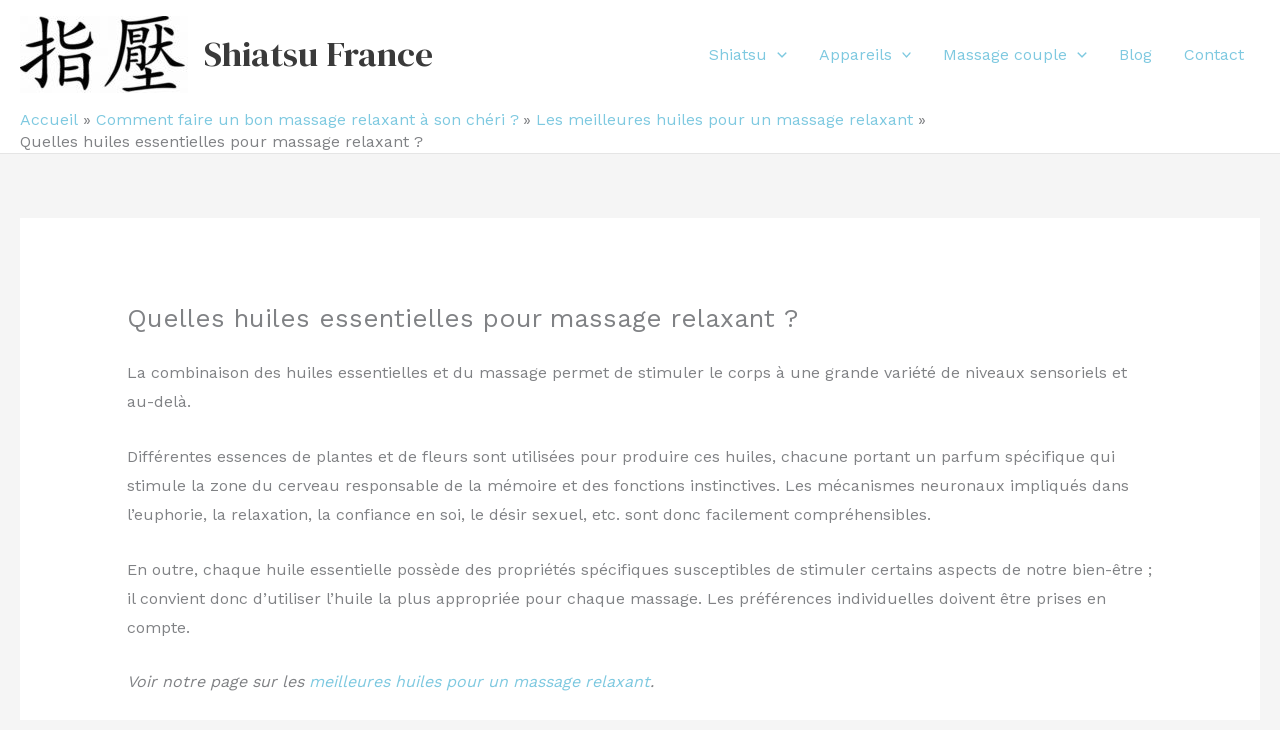

--- FILE ---
content_type: text/css; charset=utf-8
request_url: https://shiatsufrance.fr/wp-content/cache/min/1/wp-content/plugins/affimax/css/style.css?ver=1695039919
body_size: 2743
content:
@font-face{font-display:swap;font-family:fontello;src:url(../../../../../../../plugins/affimax/font/fontello.eot?72704249);src:url(../../../../../../../plugins/affimax/font/fontello.eot?72704249#iefix) format('embedded-opentype'),url(../../../../../../../plugins/affimax/font/fontello.woff2?72704249) format('woff2'),url(../../../../../../../plugins/affimax/font/fontello.woff?72704249) format('woff'),url(../../../../../../../plugins/affimax/font/fontello.ttf?72704249) format('truetype'),url(../../../../../../../plugins/affimax/font/fontello.svg?72704249#fontello) format('svg');font-weight:400;font-style:normal}[class*=" icon-"]:before,[class^=icon-]:before{font-family:fontello;font-style:normal;font-weight:400;speak:never;display:inline-block;text-decoration:inherit;width:1em;margin-right:.2em;text-align:center;font-variant:normal;text-transform:none;line-height:1em;margin-left:.2em;-webkit-font-smoothing:antialiased;-moz-osx-font-smoothing:grayscale}.icon-star:before{content:'\e800'}.icon-star-empty:before{content:'\e801'}.icon-heart:before{content:'\e802'}.icon-heart-empty:before{content:'\e803'}.icon-ok:before{content:'\e804'}.icon-users:before{content:'\e805'}.icon-tag:before{content:'\e806'}.icon-home:before{content:'\e807'}.icon-thumbs-up:before{content:'\e808'}.icon-wrench:before{content:'\e809'}.icon-fire:before{content:'\e80a'}.icon-gauge:before{content:'\e80b'}.icon-block:before{content:'\e80c'}.icon-comment:before{content:'\e80d'}.icon-globe:before{content:'\e80e'}.icon-umbrella:before{content:'\e80f'}.icon-flight:before{content:'\e810'}.icon-leaf:before{content:'\e811'}.icon-megaphone:before{content:'\e812'}.icon-gift:before{content:'\e813'}.icon-camera:before{content:'\e814'}.icon-music:before{content:'\e815'}.icon-search:before{content:'\e816'}.icon-basket-1:before{content:'\e817'}.icon-award-1:before{content:'\e818'}.icon-star-half:before{content:'\e819'}.icon-left-open:before{content:'\e81a'}.icon-right-open:before{content:'\e81b'}.icon-down-open:before{content:'\e81c'}.icon-down-dir:before{content:'\e81d'}.icon-down-circle:before{content:'\e81e'}.icon-three:before{content:'\e81f'}.icon-two:before{content:'\e820'}.icon-one:before{content:'\e821'}.icon-clock:before{content:'\e822'}.icon-crown:before{content:'\e844'}.icon-hash:before{content:'\f029'}.icon-trophy:before{content:'\f074'}.icon-lightbulb:before{content:'\f0eb'}.icon-suitcase:before{content:'\f0f2'}.icon-gamepad:before{content:'\f11b'}.icon-star-half-alt:before{content:'\f123'}.icon-puzzle:before{content:'\f12e'}.icon-rocket:before{content:'\f135'}.icon-euro:before{content:'\f153'}.icon-thumbs-up-alt:before{content:'\f164'}.icon-female:before{content:'\f182'}.icon-male:before{content:'\f183'}.icon-sun:before{content:'\f185'}.icon-moon:before{content:'\f186'}.icon-child:before{content:'\f1ae'}.icon-paw:before{content:'\f1b0'}.icon-cab:before{content:'\f1b9'}.icon-birthday:before{content:'\f1fd'}.icon-bicycle:before{content:'\f206'}.icon-diamond:before{content:'\f219'}.icon-motorcycle:before{content:'\f21c'}.icon-battery-3:before{content:'\f241'}.icon-balance-scale:before{content:'\f24e'}.icon-hourglass-1:before{content:'\f251'}.icon-shopping-basket:before{content:'\f291'}.afxshop,.afxshop *{box-sizing:border-box;font-size:18px;font-weight:400;line-height:normal;letter-spacing:normal;text-transform:none;font-style:normal;text-decoration:none!important;box-shadow:none;color:rgba(0,0,0,.87);margin:0;padding:0;-webkit-text-size-adjust:100%;-ms-text-size-adjust:100%}.afxshop{display:block;width:100%;height:auto;position:relative;font-family:Open Sans,Arial,sans-serif;max-width:1200px;margin:0 auto}.afxshop .afxshop-list{font-size:inherit;list-style:none}.afxshop .afxshop-item{position:relative;font-size:inherit;max-width:100%;word-wrap:break-word;background-color:#fff;background-clip:border-box;border:1px solid rgba(0,0,0,.125);border-radius:5px;text-align:center!important;cursor:pointer;overflow:hidden}.widget_afxshopping ul li a{display:block!important}.afxshop .afxshop-item:focus,.afxshop .afxshop-item:hover{box-shadow:0 5px 15px rgba(100,100,100,.3)}.afxshop .afxshop-header{display:block;width:100%;padding:5px 25px}.afxshop .afxshop-image{display:block;width:100%;padding-top:min(300px,75%);background-position:center center;background-repeat:no-repeat;background-size:contain;min-height:150px}.afxshop .afxshop-logo{height:auto;display:inline-block;vertical-align:middle;width:24px;height:24px;position:relative;border-radius:5px}.afxshop .afxshop-logo img{height:auto;width:auto;max-width:24px;max-height:24px}.afxshop .afxshop-content{display:block;width:100%;font-size:inherit;padding:0 0 10px}.afxshop .afxshop-title{display:block;width:100%;font-size:16px;font-weight:600;margin:.5em 0;line-height:1.2em;max-height:2.4em;overflow:hidden;text-overflow:ellipsis;display:-webkit-box;-webkit-line-clamp:2;-webkit-box-orient:vertical;letter-spacing:inherit;text-transform:inherit;font-style:inherit;color:#333}.afxshop .afxshop-description{display:block;width:100%;margin:8px 0 0}.afxshop .afxshop-cons *,.afxshop .afxshop-description,.afxshop .afxshop-description *,.afxshop .afxshop-pros *{font-size:14px;line-height:24px;list-style:none}.afxshop .afxshop-cons,.afxshop .afxshop-description,.afxshop .afxshop-pros{text-align:left}.afxshop .afxshop-description ul li:before{content:'●';margin-right:5px;font-weight:700}.afxshop .afxshop-cons ul li:before,.afxshop .afxshop-pros ul li:before{content:'';display:inline-block;width:20px;height:20px;background:linear-gradient(#fff,#fff),#e05c5c;background-position:center;background-size:50% 2px,2px 50%;background-repeat:no-repeat;vertical-align:middle;margin:3px 5px 4px 0;border-radius:100%}.afxshop .afxshop-pros ul li:before{background:linear-gradient(#fff,#fff),linear-gradient(#fff,#fff),#6eb340;background-position:center;background-size:50% 2px,2px 50%;background-repeat:no-repeat}.afxshop .afxshop-cons,.afxshop .afxshop-pros{border-top:1px solid #eee;padding-top:10px}.afxshop .afxshop-pros{padding-bottom:10px}.afxshop-rank{margin:5px 0 20px}.icon-rank{margin-bottom:10px}.title-rank{padding-bottom:10px;margin:0 10px;border-bottom:1px solid rgba(0,0,0,.125)}.afxshop .afxshop-footer{display:block;width:100%;font-size:inherit}.afxshop .afxshop-offer{display:block;width:100%;font-size:inherit;padding:.5em 15px .5em 15px;text-align:center;border-top:1px solid #eee;position:relative}.afxshop .afxshop-offer:hover{background-color:rgba(0,123,255,.1)}.afxshop .afxshop-offer img{border-radius:5px;vertical-align:middle;margin:0!important}.afxshop-logo:not(.lg-kk)>img{max-width:24px;height:auto}.afxshop .afxshop-old-price{display:inline;text-decoration:line-through!important;color:inherit;white-space:nowrap;position:absolute;width:100%;left:0;bottom:-10px;color:#aaa;font-size:10px}.afxshop .afxshop-discount{display:inline;white-space:nowrap;position:absolute;text-align:center;color:#fff;font-size:10px;transform:skew(-10deg);font-weight:700;background:#ed1515;width:30px;top:-16px;box-shadow:1px 1px 2px 0 #555;padding:1px}.afxshop .afxshop-price{display:inline-block;font-weight:500;font-size:14px;color:#222;white-space:nowrap;vertical-align:middle;position:relative}.afxshop .afxshop-button{position:relative;display:inline-block;max-width:100%;margin-top:.3em;padding:.3em .5em;background:#bc00bc;color:#fff;border-radius:3px;font-size:16px;vertical-align:middle;white-space:nowrap}.afxshop .afxshop-button,.afxshop-small .afxshop-price{background:#bc00bc;text-shadow:0 1px 1px rgba(0,0,0,.4)}.afxshop .afxshop-button::after,.afxshop-small .afxshop-price::after{content:'';position:absolute;left:0;top:0;width:100%;height:100%;display:inline-block;background:linear-gradient(to right bottom,rgba(255,255,255,.3) 0,rgba(255,255,255,0) 100%)}.afxshop .afxshop-button::before{content:attr(data-cta)}.afxshop .afxshop-button:hover,.afxshop-small .afxshop-price:hover{opacity:.75;box-shadow:inset 1.5px 1.5px 3px rgba(0,0,0,.2)}.afxshop .afxshop-button:hover::after,.afxshop-small .afxshop-price:hover::after{background:0 0;background:linear-gradient(to right bottom,rgba(255,255,255,0) 0,rgba(255,255,255,.3) 100%)}.afxshop-grid .afxshop-list{display:-webkit-box;display:flex;-webkit-box-orient:vertical;-webkit-box-direction:normal;flex-direction:column;flex-flow:row wrap;margin:.5em -.5em;align-items:flex-start}.afxshop-grid .afxshop-item{display:-webkit-box;display:flex;-webkit-box-orient:vertical;-webkit-box-direction:normal;flex-direction:column;-webkit-box-flex:1;flex:1 0 calc(33% - 1em);min-width:180px;margin:.5em}.afxshop-note svg{margin:10px 3px 0;fill:#edb329}.afxshop-note{margin-bottom:10px}.afxshop-box .afxshop-list{display:block;margin:0}.afxshop-box .afxshop-item{display:-webkit-box;display:flex;-webkit-box-orient:vertical;-webkit-box-direction:normal;flex-direction:column;flex-flow:row wrap;margin:1em 0;padding:0;align-items:center;justify-content:center}.afxshop-box .afxshop-image{margin:.5em}.afxshop-box .afxshop-content,.afxshop-box .afxshop-header{padding:0}.afxshop-box .afxshop-header{-webkit-box-flex:2;flex:2 0 180px}.afxshop-box .afxshop-rank{width:100%}.afxshop-box .afxshop-side{-webkit-box-flex:2;flex:2 0 290px}.afxshop-box .afxshop-content{-webkit-box-flex:3;flex:3 0 200px;padding:0 10px}.afxshop-box .afxshop-button{width:-webkit-max-content;width:-moz-max-content;width:max-content}.afxshop .google-auto-placed{display:none}.afxshop-offer a{border:none!important}.afxshop-pricelist .afxshop-logo{width:32px;height:32px;margin-right:10px}.afxshop-pricelist .afxshop-logo img{max-width:32px;max-height:32px}.afxshop-wrap{width:100%;display:flex!important;-webkit-box-orient:vertical;-webkit-box-direction:normal;flex-direction:column;flex-flow:row wrap;align-items:center;justify-content:right}.afxshop-pricelist .afxshop-title{text-align:left;margin-left:25px;-webkit-box-flex:1;flex:1 0 110px;text-align:left;margin-top:12px}.afxshop-merchant{-webkit-box-flex:2;flex:2 0 90px;text-align:left}.afxshop-details{-webkit-box-flex:2;flex:2 0 50px;text-align:right!important;white-space:nowrap}.afxshop-btn{-webkit-box-flex:1;flex:1 0 50px;padding:0 5xp;margin:5px 0}.afxshop-price{font-size:18px;font-weight:500;min-width:auto;margin-right:10px}.afxshop-discount{position:absolute;right:0;left:auto}.afxshop-old-price{text-align:right}.afxshop-mname{font-size:14px;padding-right:10px}.afxshop-pricelist .afxshop-bestprice{text-align:right;-webkit-box-flex:1;flex:1 0 110px;margin-right:25px}.afxshop-pricelist .afxshop-bestprice span{white-space:nowrap}.afxshop-button{display:inline-block;text-align:center;min-width:90%}.afxshop-pricelist .afxshop-content{padding:0}.afxshop .more_mkt{display:none}.afxshop-offer:first-child .afxshop-mname,.afxshop-offer:first-child .afxshop-price{font-weight:700}.afxshop .more_btn{background-color:#ebeef2;line-height:.6}.afxshop .more_btn::after{content:'';display:inline-block;height:14px;width:14px;background-image:url(../../../../../../../plugins/affimax/img/caret-down-fill.svg);background-size:contain;background-repeat:no-repeat;margin-right:.5em;vertical-align:middle}.afxshop-price svg{display:none}.afx_arrow_next,.afx_arrow_prev{font-size:0;line-height:0;position:absolute!important;top:30%!important;display:block;padding:0;-webkit-transform:translate(0,-50%);-ms-transform:translate(0,-50%);transform:translate(0,-50%);cursor:pointer;color:transparent;border:none;outline:0;background-color:#0d0d0d;width:50px!important;height:50px!important;z-index:1;border-radius:100%;left:0!important}.afx_arrow_next{right:0!important;left:auto!important}.afx_arrow_next i,.afx_arrow_prev i{color:#fff}.afxshop-date{position:relative;text-align:right;margin-bottom:-15px;margin-top:5px;right:2%;width:100%;z-index:1000;opacity:.6}.afxshop-pricelist .afxshop-date{margin-bottom:0}.afxshop-date span{padding:5px 10px;font-size:12px;border-radius:7px;color:#555}.afxshop-date span::before{content:'Prix mis à jour le '}@media only screen and (min-width:1200px){.afxshop-pricelist .afxshop-details{padding-right:2%}}.afxshop-small .afxshop-price{padding:5px 10px;border-radius:5px;color:#fff;margin-right:0}.afxshop-small .afxshop-old-price{display:none}.afxshop-small .afxshop-price svg{display:inline}.afxshop-small .afxshop-btn{display:none}.afxshop-small .afxshop-details{padding:0}.afxshop-small .afxshop-discount{top:-10px!important}